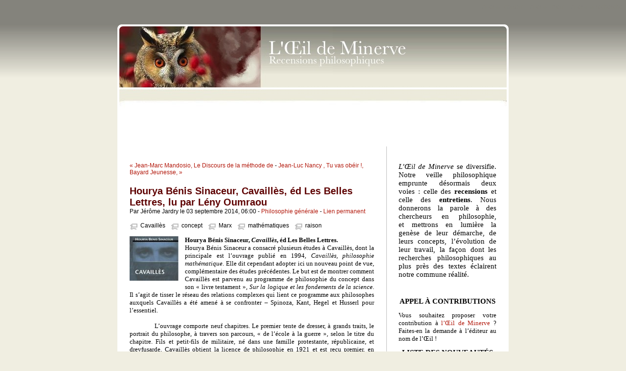

--- FILE ---
content_type: text/html; charset=UTF-8
request_url: http://blog.ac-versailles.fr/oeildeminerve/index.php/post/02/07/2014/Hourya-B%c3%a9nis-Sinaceur,-Cavaill%c3%a8s,-%c3%a9d-Les-Belles-Lettres,-lu-par-L%c3%a9ny-Oumraou
body_size: 14102
content:
<!DOCTYPE html>
<html lang="fr">
<head>
	
	
		<meta charset="UTF-8" />

		
	<title>Hourya Bénis Sinaceur, Cavaillès, éd Les Belles Lettres, lu par Lény Oumraou - oeil de minerve ISSN 2267-9243</title>
	<!-- head-title -->

		
			<meta name="copyright" content="Académie de Versailles" />
			
				<meta name="ROBOTS" content="INDEX, FOLLOW" />
				<!-- meta-robots -->
			
	<meta name="description" lang="fr" content="Hourya Bénis Sinaceur, Cavaillès, éd Les Belles Lettres.  Hourya Bénis Sinaceur a consacré plusieurs études à Cavaillès, dont la principale est l’ouvrage publié en 1994, Cavaillès," />
	<meta name="author" content="Jérôme Jardry" />
	<meta name="date" content="2014-09-03T06:00:00+02:00" />
	<!-- meta-entry -->
			<!-- head-meta -->

		
	<link rel="top" href="http://blog.ac-versailles.fr/oeildeminerve/index.php/" title="Accueil" />
	<link rel="contents" href="http://blog.ac-versailles.fr/oeildeminerve/index.php/archive" title="Archives" />
	
	<link rel="next" href="http://blog.ac-versailles.fr/oeildeminerve/index.php/post/05/09/2014/Jean-Luc-Nancy-%2C-Tu-vas-ob%C3%A9ir-%21%2C-Bayard-Jeunesse%2C-lu-par-Agathe-Arnold"
	title="Jean-Luc Nancy , Tu vas obéir !, Bayard Jeunesse, lu par Agathe Arnold" />

	<link rel="prev" href="http://blog.ac-versailles.fr/oeildeminerve/index.php/post/16/06/2014/Jean-Marc-Mandosio%2C-Le-Discours-de-la-m%C3%A9thode-de-Denis-Diderot%2C-Editions-de-l%E2%80%99Eclat%2C-Paris%2C-2013%2C-lu-par-Alain-Champseix"
	title="Jean-Marc Mandosio, Le Discours de la méthode de Denis Diderot, Editions de l’Eclat, Paris, 2013, lu par Alain Champseix" />

	<link rel="alternate" type="application/atom+xml" title="Atom 1.0" href="http://blog.ac-versailles.fr/oeildeminerve/index.php/feed/atom" />
	<!-- head-linkrel -->

		<link rel="stylesheet" type="text/css" href="/all-blogs/themes/default/style.css" media="screen" />
<link rel="stylesheet" type="text/css" href="http://blog.ac-versailles.fr/oeildeminerve/index.php/?pf=print.css" media="print" />

<script type="text/javascript" src="http://blog.ac-versailles.fr/oeildeminerve/index.php/?pf=jquery/2.2.4/jquery.js"></script>
<script type="text/javascript" src="http://blog.ac-versailles.fr/oeildeminerve/index.php/?pf=jquery/2.2.4/jquery.cookie.js"></script>



<link rel="stylesheet" href="/oeildeminerve/public//blowup-css/default.css" type="text/css" /><link rel="stylesheet" media="screen" type="text/css" href="http://blog.ac-versailles.fr/oeildeminerve/index.php/?pf=citations/citations.css" /><style type="text/css">
.galleryinsert li {list-style: none; display: inline;}
.galleryinsert li img {border: 1px solid black; margin: 2px 2px 2px 2px; vertical-align: middle;}
.galleryinsert li.private img {border: 1px dotted black;}
</style><link rel="stylesheet" href="/oeildeminerve/index.php/?pf=magnific-popup/css/magnific-popup.css" type="text/css" media="screen" />
<script type="text/javascript" src="/oeildeminerve/index.php/?pf=magnific-popup/js/magnific-popup.js"></script>
<link rel="stylesheet" type="text/css" href="http://blog.ac-versailles.fr/oeildeminerve/index.php/?pf=blogsAcVersailles/css/plus.css" />

	

	<script type="text/javascript" src="http://blog.ac-versailles.fr/oeildeminerve/index.php/?pf=post.js"></script>
	<script type="text/javascript">
		//<![CDATA[
		var post_remember_str = 'Se souvenir de moi sur ce blog';
		//]]>
	</script>
	<!-- html-head -->
</head>
<body class="dc-post">
	
		<div id="page">
			
				
	
	
					<div id="top" role="banner">
  <h1><span><a href="http://blog.ac-versailles.fr/oeildeminerve/index.php/">oeil de minerve ISSN 2267-9243</a></span></h1>

  </div>

<p id="prelude" role="navigation"><a href="#main">Aller au contenu</a> |
<a href="#blognav">Aller au menu</a> |
<a href="#search">Aller à la recherche</a></p>

				
	<!-- page-top -->

				<div id="wrapper">
					
						<div id="main" role="main">
							
								
																	
								<div id="content">
									
	<p id="navlinks">
		<a href="http://blog.ac-versailles.fr/oeildeminerve/index.php/post/16/06/2014/Jean-Marc-Mandosio%2C-Le-Discours-de-la-m%C3%A9thode-de-Denis-Diderot%2C-Editions-de-l%E2%80%99Eclat%2C-Paris%2C-2013%2C-lu-par-Alain-Champseix"
		title="Jean-Marc Mandosio, Le Discours de la méthode de Denis Diderot, Editions de l’Eclat, Paris, 2013, lu par Alain Champseix" class="prev">&#171; Jean-Marc Mandosio, Le Discours de la méthode de</a>
		 <span>-</span> <a href="http://blog.ac-versailles.fr/oeildeminerve/index.php/post/05/09/2014/Jean-Luc-Nancy-%2C-Tu-vas-ob%C3%A9ir-%21%2C-Bayard-Jeunesse%2C-lu-par-Agathe-Arnold"
		title="Jean-Luc Nancy , Tu vas obéir !, Bayard Jeunesse, lu par Agathe Arnold" class="next">Jean-Luc Nancy , Tu vas obéir !, Bayard Jeunesse, &#187;</a>
	</p>

	<div id="p325386" class="post" role="article">
		<h2 class="post-title">Hourya Bénis Sinaceur, Cavaillès, éd Les Belles Lettres, lu par Lény Oumraou</h2>

		<p class="post-info">Par Jérôme Jardry		le 03 septembre 2014, 06:00				- <a href="http://blog.ac-versailles.fr/oeildeminerve/index.php/category/Philosophie-g%C3%A9n%C3%A9rale">Philosophie générale</a>
				- <a href="http://blog.ac-versailles.fr/oeildeminerve/index.php/post/02/07/2014/Hourya-B%C3%A9nis-Sinaceur%2C-Cavaill%C3%A8s%2C-%C3%A9d-Les-Belles-Lettres%2C-lu-par-L%C3%A9ny-Oumraou">Lien permanent</a>
		</p>

				<ul class="post-tags">		<li><a href="http://blog.ac-versailles.fr/oeildeminerve/index.php/tag/Cavaill%C3%A8s" rel="tag">Cavaillès</a></li>
								<li><a href="http://blog.ac-versailles.fr/oeildeminerve/index.php/tag/concept" rel="tag">concept</a></li>
								<li><a href="http://blog.ac-versailles.fr/oeildeminerve/index.php/tag/Marx" rel="tag">Marx</a></li>
								<li><a href="http://blog.ac-versailles.fr/oeildeminerve/index.php/tag/math%C3%A9matiques" rel="tag">mathématiques</a></li>
								<li><a href="http://blog.ac-versailles.fr/oeildeminerve/index.php/tag/raison" rel="tag">raison</a></li>
		</ul>		
		
<!-- dotclear récent --><!-- ps non actif -->
					<div class="post-excerpt"><p style="margin: 0cm 0cm 0.0001pt; text-align: justify;"><strong><span style="font-size: 10pt; font-family: 'Lucida Grande';">Hourya Bénis Sinaceur,&nbsp;<em>Cavaillès</em>, éd Les Belles Lettres.&nbsp;<img src="/oeildeminerve/public/.Capture_d_ecran_2014-05-25_a_20.47.28_t.jpg" alt="" title="Capture_d_ecran_2014-05-25_a_20.47.28.png, mai 2014" style="float: left; margin: 0 1em 1em 0;" /></span></strong></p>
<p style="margin: 0cm 0cm 0.0001pt; text-align: justify;"><span style="font-family: 'Lucida Grande'; font-size: 13px;">Hourya Bénis Sinaceur&nbsp;</span><span style="font-family: 'Lucida Grande'; font-size: 13px;">a consacré plusieurs études à Cavaillès, dont la principale est l’ouvrage publié en 1994,&nbsp;</span><em style="font-family: 'Lucida Grande'; font-size: 13px;">Cavaillès, philosophie mathématique</em><span style="font-family: 'Lucida Grande'; font-size: 13px;">. Elle dit cependant adopter ici un nouveau point de vue, complémentaire des études précédentes. Le but est de montrer comment Cavaillès est parvenu au programme de philosophie du concept dans son «&nbsp;livre testament&nbsp;»,&nbsp;</span><em style="font-family: 'Lucida Grande'; font-size: 13px;">Sur la logique et les fondements de la science</em><span style="font-family: 'Lucida Grande'; font-size: 13px;">. Il s’agit de tisser le réseau des relations complexes qui lient ce programme aux philosophes auxquels Cavaillès a été amené à se confronter – Spinoza, Kant, Hegel et Husserl pour l’essentiel.&nbsp;</span><span style="font-family: 'Lucida Grande'; font-size: 13px;">&nbsp;</span></p></div>
		
		<div class="post-content"><span style="font-size:10.0pt;font-family:&quot;Lucida Grande&quot;"><o:p>&nbsp;</o:p></span>
<p style="margin:0cm;margin-bottom:.0001pt;text-align:justify"><span style="font-size:10.0pt;font-family:&quot;Lucida Grande&quot;"><span style="mso-tab-count:
1">&nbsp;&nbsp;&nbsp;&nbsp;&nbsp;&nbsp;&nbsp;&nbsp;&nbsp;&nbsp;&nbsp; </span>L’ouvrage comporte neuf chapitres. Le premier tente de
dresser, à grands traits, le portrait du philosophe, à travers son parcours,
«&nbsp;de l’école à la guerre&nbsp;», selon le titre du chapitre. Fils et
petit-fils de militaire, né dans une famille protestante, républicaine, et dreyfusarde,
Cavaillès obtient la licence de philosophie en 1921 et est reçu premier, en
1923, au concours d’entrée à l’ENS, qu’il a préparé seul ; il obtient
l’agrégation de philosophie en 1927. Ses thèses, dirigées par Léon Brunschvicg,
sont soutenues en 1938. Ni la guerre, ni les actes de résistance, ni
l’enfermement, ne purent le détourner d’une activité philosophique qui prit fin
le 14 février 1944, lorsqu’il fut fusillé à Arras. Le présent ouvrage paraît à
l’occasion du soixante-dixième anniversaire de sa mort.</span></p>
<p style="margin:0cm;margin-bottom:.0001pt;text-align:justify"><span style="font-size:10.0pt;font-family:&quot;Lucida Grande&quot;"><o:p>&nbsp;<img src="/oeildeminerve/public/juin-juillet14/.22510100445260l_m.jpg" alt="" title="22510100445260l.jpg, mai 2014" style="float: right; margin: 0 0 1em 1em;" /></o:p></span></p>
<p style="margin:0cm;margin-bottom:.0001pt;text-align:justify"><span style="font-size:10.0pt;font-family:&quot;Lucida Grande&quot;"><span style="mso-tab-count:
1">&nbsp;&nbsp;&nbsp;&nbsp;&nbsp;&nbsp;&nbsp;&nbsp;&nbsp;&nbsp;&nbsp; </span>Dans le Chapitre 2, l’auteure pose ce qu’elle nomme des
«&nbsp;repères&nbsp;», c’est-à-dire des notions qui jalonnent la démarche de Cavaillès,
et en définissent, pour ainsi dire, l’esprit général. Tous expriment, plus ou
moins directement, l’inspiration spinoziste de sa pensée, même s’il s’agit,
comme le dit H. Sinaceur, d’un «&nbsp;Spinoza dialectisé&nbsp;» par
Brunschvicg. Ainsi le rationalisme de Cavaillès est-il spinoziste en ceci que
raison et sensibilité y sont unies, et que la nécessité y est inséparable d’une
exigence morale. Ce que la démonstration mathématique présente comme une <em style="mso-bidi-font-style:normal">nécessité</em> s’est d’abord présenté, au
mathématicien,<span style="mso-spacerun:yes">&nbsp; </span>comme une <em style="mso-bidi-font-style:normal">exigence</em>, un appel à une solution,
émanant du problème lui-même, appel auquel il fallut répondre par un <em style="mso-bidi-font-style:normal">effort</em>, que H. Sinaceur rapproche du <em style="mso-bidi-font-style:normal">conatus</em> – car il s’agit d’un effort pour
se libérer des contingences, et accueillir la nécessité. C’est une exigence du
même ordre qui anima l’engagement de Cavaillès dans la Résistance. Ainsi
confie-t-il à Raymond Aron, à Londres&nbsp;: «&nbsp;Nous sommes en tout menés.
Menés mais non contraints et forcés, menés comme par la lumière&nbsp;». Comme chez
Spinoza, la <em style="mso-bidi-font-style:normal">liberté</em> est conçue non
comme négation du déterminisme, mais comme autodétermination.<span style="mso-spacerun:yes">&nbsp; </span><span style="mso-spacerun:yes">&nbsp;</span></span></p>
<p style="margin:0cm;margin-bottom:.0001pt;text-align:justify"><span style="font-size:10.0pt;font-family:&quot;Lucida Grande&quot;"><o:p>&nbsp;</o:p></span></p>
<p style="margin:0cm;margin-bottom:.0001pt;text-align:justify"><span style="font-size:10.0pt;font-family:&quot;Lucida Grande&quot;;mso-bidi-font-weight:bold"><span style="mso-tab-count:1">&nbsp;&nbsp;&nbsp;&nbsp;&nbsp;&nbsp;&nbsp;&nbsp;&nbsp;&nbsp;&nbsp; </span>Le Troisième chapitre précise la manière
dont Cavaillès conçoit l’activité philosophique. Cette conception est résumée
par le titre des deux sous-parties du chapitre&nbsp;: <em style="mso-bidi-font-style:
normal">philosopher c’est comprendre</em>, et <em style="mso-bidi-font-style:
normal">comprendre c’est agir</em>. En parlant de compréhension, Cavaillès, tout
comme Dilthey, veut échapper à la fois à l’apriorisme anhistorique et à
l’empirisme historique. Mais pour le philosophe français, la compréhension
n’est pas réservée aux sciences humaines. Elle réside plutôt dans le <em style="mso-bidi-font-style:normal">begreifen</em> kantien, car la philosophie
est connaissance rationnelle. L’essence de la raison est de comprendre
synthétiquement ce que l’entendement discerne et distingue. D’où le rôle
accordé, dans ses deux thèses de 1938, au concept «&nbsp;d’intuition
centrale&nbsp;» d’une théorie, qui donne l’unité et l’esprit de celle-ci, et
qui trouve son expression la plus explicite dans l’axiomatisation de cette
théorie. Si donc, philosopher c’est comprendre, c’est en saisissant la
nécessité interne de ce que l’on comprend. La compréhension relève donc davantage
de la connaissance du troisième genre de Spinoza que de l’herméneutique.<span style="mso-spacerun:yes">&nbsp; </span></span></p>
<p style="margin:0cm;margin-bottom:.0001pt;text-align:justify"><span style="font-size:10.0pt;font-family:&quot;Lucida Grande&quot;;mso-bidi-font-weight:bold"><span style="mso-tab-count:1">&nbsp;&nbsp;&nbsp;&nbsp;&nbsp;&nbsp;&nbsp;&nbsp;&nbsp;&nbsp;&nbsp; </span>Cavaillès se tourne ainsi vers les <em style="mso-bidi-font-style:normal">contenus de pensée</em>, c’est-à-dire le sens,
considéré comme autonome par rapport à son expression linguistique, ou à l’acte
mental qui le saisit. Mais cette objectivation des contenus de pensée n’en fait
pas des réalités anhistoriques subsistant dans un ciel platonicien – sur le
modèle des pensées frégéennes. Au contraire, «&nbsp;Cavaillès allie
l’objectivisme sémantique à l’histoire&nbsp;» (p 72). Le contenu est historique
et se déploie dans un procès spécifique, idéal, dégagé de sa naissance
empirique&nbsp;; <span style="mso-spacerun:yes">&nbsp;</span>«&nbsp;les contenus
s’autoengendrent les uns à partir des autres à un rythme nécessaire et imprévisible&nbsp;»
(p 72). </span></p>
<p style="margin:0cm;margin-bottom:.0001pt;text-align:justify"><span style="font-size:10.0pt;font-family:&quot;Lucida Grande&quot;;mso-bidi-font-weight:bold"><span style="mso-tab-count:1">&nbsp;&nbsp;&nbsp;&nbsp;&nbsp;&nbsp;&nbsp;&nbsp;&nbsp;&nbsp;&nbsp; </span>Ici s’annonce le lien entre
comprendre et agir&nbsp;: la mathématique ne se présente pas comme un texte à
interpréter, mais comme un acte à reproduire, un faire, qu’il faut refaire. On
ne peut comprendre la mathématique qu’en agissant. Elle est une matière à
travailler, et cette matière se travaille par des gestes qui sont autant
d’actes de pensée sur des objets de pensée, ceux-ci n’étant à leur tour que des
séquences de tels gestes.</span><span style="font-family: 'Lucida Grande'; font-size: 10pt;">&nbsp;</span></p>
<p class="MsoNormal" style="margin-bottom:0cm;margin-bottom:.0001pt;text-align:
justify;line-height:normal"><span style="font-size:10.0pt;font-family:&quot;Lucida Grande&quot;"><span style="mso-tab-count:1">&nbsp;&nbsp;&nbsp;&nbsp;&nbsp;&nbsp;&nbsp;&nbsp;&nbsp;&nbsp;&nbsp; </span>Poursuivant sa marche vers la
philosophie du concept, H. Sinaceur présente, dans le quatrième chapitre, la
«&nbsp;théorie de la raison&nbsp;» de Cavaillès. Celui-ci affirmait, lors de la
Séance de la Société française de philosophie de 1939, que «&nbsp;la
connaissance mathématique est centrale pour savoir ce qu’est la
connaissance&nbsp;». En comprendre la nature, c’est en suivre le développement.
L’enchaînement des notions mathématiques, dans leur progression historique,
prend la forme d’une <em style="mso-bidi-font-style:normal">généralisation</em>,
qui se présente elle-même sous deux aspects. Celui de l’<em style="mso-bidi-font-style:
normal">idéalisation</em>, d’une part, qui consiste, </span><span style="font-size:10.0pt;font-family:&quot;Lucida Grande&quot;;mso-fareast-font-family:
&quot;ＭＳ 明朝&quot;;mso-fareast-theme-font:minor-fareast">comme le décrivait le
mathématicien Hilbert (1862-1943), à ajouter des éléments «&nbsp;idéaux&nbsp;»,
et d’étendre les opérations à ces éléments, de manière à écarter les cas où ces
opérations ne sont pas applicables&nbsp;; ainsi, la soustraction n’est pas
toujours possible entre deux entiers naturels – d’où l’extension aux
entiers&nbsp;; la division n’est pas toujours possible entre deux entiers –
d’où l’extension aux rationnels&nbsp;; l’extraction de racine carrée n’est pas
toujours possible sur les réels – d’où l’extension aux complexes. </span></p>
<p class="MsoNormal" style="margin-bottom:0cm;margin-bottom:.0001pt;text-align:
justify;line-height:normal"><span style="font-size:10.0pt;font-family:&quot;Lucida Grande&quot;;
mso-fareast-font-family:&quot;ＭＳ 明朝&quot;;mso-fareast-theme-font:minor-fareast"><span style="mso-tab-count:1">&nbsp;&nbsp;&nbsp;&nbsp;&nbsp;&nbsp;&nbsp;&nbsp;&nbsp;&nbsp;&nbsp; </span>À ce premier type
d’extension-généralisation s’ajoute la <em style="mso-bidi-font-style:normal">thématisation</em>,
comme lorsque, partant d’opérations particulières – addition ou multiplication
sur les entiers, par exemple – </span><span style="font-size:10.0pt;font-family:
&quot;Lucida Grande&quot;">on en étudie les propriétés formelles (associativité,
commutativité, <em style="mso-bidi-font-style:normal">etc</em>), introduisant
ainsi une considération abstraite d’opérations générales et de leurs
propriétés, qui servent de base à la définition de diverses structures
abstraites (par exemple, la structure de groupe, ou la structure d’anneau).
L’idée de thématisation est d’inspiration husserlienne. Comme le rappelle H.
Sinaceur, thématiser c’est «&nbsp;constituer en objet explicite et central du
regard transcendantal une entité présente de manière marginale ou potentielle
dans l’horizon du champ des objets intentionnels&nbsp;» (p 97). <span style="mso-spacerun:yes">&nbsp;</span>Ainsi, le <em style="mso-bidi-font-style:normal">sens
posé</em> – les contenus de pensée – renvoie à un <em style="mso-bidi-font-style:
normal">sens posant</em> – le processus de génération du sens posé&nbsp;; mais
le sens posant devient lui-même sens posé pour un autre acte.</span></p>
<p class="MsoNormal" style="margin-bottom:0cm;margin-bottom:.0001pt;text-align:
justify;line-height:normal"><span style="font-size:10.0pt;font-family:&quot;Lucida Grande&quot;"><o:p>&nbsp;</o:p></span></p>
<p class="MsoNormal" style="margin-bottom:0cm;margin-bottom:.0001pt;text-align:
justify;line-height:normal"><span style="font-size:10.0pt;font-family:&quot;Lucida Grande&quot;"><span style="mso-tab-count:1">&nbsp;&nbsp;&nbsp;&nbsp;&nbsp;&nbsp;&nbsp;&nbsp;&nbsp;&nbsp;&nbsp; </span>Le Chapitre V est consacré à
l’intentionnalité husserlienne. Ce sont notamment les thèses de <em style="mso-bidi-font-style:normal">Logique formelle et logique transcendantale</em>
qui sont discutées. Bolzano avait mis l’accent sur la démonstration comme
«&nbsp;âme de la science&nbsp;», selon l’heureuse expression de Cavaillès. La
démonstration est, en effet, l’exposition des relations logiques liant
objectivement les propositions, les unes aux autres, et c’est par leurs
relations mêmes que celles-ci forment une science. De son côté, Husserl affirme
la solidarité entre cette apophantique formelle, qui vise les relations
logiques entre des propositions, et l’ontologie formelle, qui se tourne vers
les objets et les structures corrélatives de l’apophantique. Ce sont bien, pour
Cavaillès les deux faces de l’infrastructure de la science. Mais Husserl
prétend les fonder sur une logique subjective, qui ramène à la conscience. Son
présupposé le plus constant est d’affirmer que toute conscience d’objet est, en
même temps, prise de conscience de soi – en quoi consiste, précisément, la
structure intentionnelle de la conscience. Husserl cumule alors trois positions
rejetées par Cavaillès&nbsp;: la perspective fondationnelle, le logicisme
anhistorique et le subjectivisme transcendantaliste. </span></p>
<p class="MsoNormal" style="margin-bottom:0cm;margin-bottom:.0001pt;text-align:
justify;line-height:normal"><span style="font-size:10.0pt;font-family:&quot;Lucida Grande&quot;"><span style="mso-tab-count:1">&nbsp;&nbsp;&nbsp;&nbsp;&nbsp;&nbsp;&nbsp;&nbsp;&nbsp;&nbsp;&nbsp; </span>C’est que pour Cavaillès, comme pour
Bolzano, la connexion des concepts fait de la science «&nbsp;un objet <em style="mso-bidi-font-style:normal">sui generis</em>, original dans son essence, autonome
dans son mouvement&nbsp;».&nbsp;La différence entre les deux approches est
particulièrement soulignée par H. Sinaceur lorsqu’elle cite un mot de
Merleau-Ponty – héritier de Husserl – à l’adresse de Jean- Toussaint Desanti –
héritier de Cavaillès&nbsp;: «&nbsp;Je ne crois pas possible, disait-il, une
philosophie du concept, mais seulement une philosophie de l’<em style="mso-bidi-font-style:normal">accès au concept</em>&nbsp;». Or, pour
Cavaillès il ne pouvait être question d’accès au concept car, comme pour
Spinoza, il n’y a pas d’hiatus entre être et connaître, entre la vérité et sa
reconnaissance.</span></p>
<p class="MsoNormal" style="margin-bottom:0cm;margin-bottom:.0001pt;text-align:
justify;line-height:normal"><span style="font-size:10.0pt;font-family:&quot;Lucida Grande&quot;"><o:p>&nbsp;</o:p></span></p>
<p class="MsoNormal" style="margin-bottom:0cm;margin-bottom:.0001pt;text-align:
justify;line-height:normal"><span style="font-size:10.0pt;font-family:&quot;Lucida Grande&quot;"><span style="mso-tab-count:1">&nbsp;&nbsp;&nbsp;&nbsp;&nbsp;&nbsp;&nbsp;&nbsp;&nbsp;&nbsp;&nbsp; </span>C’est dans leur histoire que
s’affirme l’autonomie des mathématiques, et des produits de la raison. Et c’est
la méthode historique suivie par Cavaillès qui est abordée dans le Chapitre VI,
intitulé «&nbsp;Raison et histoire&nbsp;». Cavaillès cherche à déterminer les
modalités de production mathématique à partir de l’analyse de leurs produits. Il
a pour modèle l’ouvrage de Brunschvicg, <em style="mso-bidi-font-style:normal">Les
Étapes de la philosophie mathématique</em> (1912). Le but est d’élaborer une
théorie de la raison qui en intègre la dimension historique, et les effets de
la contingence. Il s’agit, dit H. Sinaceur, d’apercevoir sous l’accidentel un
devenir objectif, ce même devenir que le mathématicien s’approprie en
poursuivant l’œuvre de ses prédécesseurs. Les mathématiques révèlent une
logique de la succession historique qu’il convient de comprendre. Ce qui fait
dire à H. Sinaceur que «&nbsp;le devenir mathématique est mathématiquement justifié&nbsp;».</span></p>
<p class="MsoNormal" style="margin-bottom:0cm;margin-bottom:.0001pt;text-align:
justify;line-height:normal"><span style="font-size:10.0pt;font-family:&quot;Lucida Grande&quot;"><o:p>&nbsp;</o:p></span></p>
<p class="MsoNormal" style="margin-bottom:0cm;margin-bottom:.0001pt;text-align:
justify;line-height:normal"><span style="font-size:10.0pt;font-family:&quot;Lucida Grande&quot;"><span style="mso-tab-count:1">&nbsp;&nbsp;&nbsp;&nbsp;&nbsp;&nbsp;&nbsp;&nbsp;&nbsp;&nbsp;&nbsp; </span>Le Chapitre VII souligne que ce devenir
est à la fois «&nbsp;imprévisible et nécessaire&nbsp;». Dans la première partie
du chapitre, H. Sinaceur revient sur la nature du contenu qui est en devenir.
Elle rappelle que Cavaillès rejette «&nbsp;l’hypothèse&nbsp;de l’en soi&nbsp;»,
c’est-à-dire le réalisme des idées, selon lequel les vérités mathématiques
doivent correspondre à des entités séparées du monde physique, et irréductibles
au monde mental.&nbsp;Certains idéalistes admettent tout au plus une genèse
empirique de la connaissance des idées, dont l’existence est cependant
antérieure à cette connaissance. Cette alliance du <em style="mso-bidi-font-style:
normal">réalisme des idées</em> avec un <em style="mso-bidi-font-style:normal">empirisme
de la connaissance</em> trahit une erreur commune&nbsp;: la supposition que l’être
est antérieur au connaître. <span style="mso-spacerun:yes">&nbsp;</span></span></p>
<p class="MsoNormal" style="margin-bottom:0cm;margin-bottom:.0001pt;text-align:
justify;line-height:normal"><span style="font-size:10.0pt;font-family:&quot;Lucida Grande&quot;"><span style="mso-tab-count:1">&nbsp;&nbsp;&nbsp;&nbsp;&nbsp;&nbsp;&nbsp;&nbsp;&nbsp;&nbsp;&nbsp; </span>Aux yeux de Cavaillès, si la
connaissance mathématique est expérience effective, parce qu’effectuante, elle
est <span style="mso-spacerun:yes">&nbsp;</span>expérience sans mathématicien,
activité de création sans acteur et sans créateur, «&nbsp;histoire sans
personnages&nbsp;» (p. 163). Comme on la vu, la pensée mathématique n’est pas
contemplative, mais transformatrice des contenus. Cependant les actes et gestes
à la base de ces transformations sont objectivement commandés par la structure
des contenus sur lesquels ils opèrent. La rationalité est ainsi immanente à ces
contenus, non à la conscience. </span></p>
<p class="MsoNormal" style="margin-bottom:0cm;margin-bottom:.0001pt;text-align:
justify;line-height:normal"><span style="font-size:10.0pt;font-family:&quot;Lucida Grande&quot;"><span style="mso-tab-count:1">&nbsp;&nbsp;&nbsp;&nbsp;&nbsp;&nbsp;&nbsp;&nbsp;&nbsp;&nbsp;&nbsp; </span>Le devenir des mathématiques tient à
ce que de nouveaux concepts et de nouveaux objets sont introduits et exigés par
les problèmes posé. Mais, cette nouveauté est vraiment une nouveauté, dans la mesure
où il n’est pas possible de tirer les nouvelles notions de la seule analyse des
notions données. C’est ce qui rend le développement historique des
mathématiques à la fois nécessaire et imprévisible. Il ne s’agit pas d’une
nécessité logique, mais <em style="mso-bidi-font-style:normal">dialectique</em>.
De ce point de vue, H. Sinaceur parle d’un «&nbsp;lien non revendiqué&nbsp;» de
Cavaillès à Hegel (p. 170). Car il est vrai qu’il faut un renversement de la
position hégélienne pour affirmer ainsi le caractère dialectique du
développement mathématique&nbsp;: Hegel reprochait à la démonstration
mathématique de rester extérieure à ce qu’elle établit. Cavaillès y reconnait,
au contraire, le mouvement même du concept.</span></p>
<p class="MsoNormal" style="margin-bottom:0cm;margin-bottom:.0001pt;text-align:
justify;line-height:normal"><span style="font-size:10.0pt;font-family:&quot;Lucida Grande&quot;"><span style="mso-tab-count:1">&nbsp;&nbsp;&nbsp;&nbsp;&nbsp;&nbsp;&nbsp;&nbsp;&nbsp;&nbsp;&nbsp; </span></span></p>
<p class="MsoNormal" style="margin-bottom:0cm;margin-bottom:.0001pt;text-align:
justify;line-height:normal"><span style="font-size:10.0pt;font-family:&quot;Lucida Grande&quot;"><span style="mso-tab-count:1">&nbsp;&nbsp;&nbsp;&nbsp;&nbsp;&nbsp;&nbsp;&nbsp;&nbsp;&nbsp;&nbsp; </span>C’est dans l’avant-dernière phrase
de <em style="mso-bidi-font-style:normal">Sur la logique et la théorie de la
science</em> que Cavaillès lance un appel à une philosophie du concept. Dans le
Chapitre VIII, H. Sinaceur cite deux sources de ce programme&nbsp;: d’une part,
la mathématique conceptuelle (<em style="mso-bidi-font-style:normal">begrifflische
Mathematik</em>) de Hilbert et Noether&nbsp;; d’autre part, Hegel, auquel Cavaillès
emprunte l’idée du dynamisme du concept. La première a joué un rôle essentiel
dans l’élaboration de l’algèbre moderne, et la mise en avant de l’étude des
structures (l’algèbre cessant d’être définie comme théorie des équations).
Quant à la référence à Hegel, on aura compris que, tandis que le philosophe
allemand avait prétendu dépasser Spinoza en posant la substance comme sujet,
Cavaillès récuse l’intervention de la subjectivité, et reste ainsi spinoziste
jusque dans sa philosophie du concept. </span></p>
<p class="MsoNormal" style="margin-bottom:0cm;margin-bottom:.0001pt;text-align:
justify;line-height:normal"><span style="font-size:10.0pt;font-family:&quot;Lucida Grande&quot;"><span style="mso-tab-count:1">&nbsp;&nbsp;&nbsp;&nbsp;&nbsp;&nbsp;&nbsp;&nbsp;&nbsp;&nbsp;&nbsp; </span>Mais en restant spinoziste –
chronologiquement en deçà de Hegel – Cavaillès rejoint Marx – au-delà de Hegel.
H. Sinaceur va jusqu’à dire que son approche est matérialiste&nbsp;; mais il
s’agit de la matérialité du contenu. Le sujet n’est acteur que dans la mesure
où il effectue un processus dont l’initiative vient de l’objet. «&nbsp;Le sujet
est un medium par qui s’actualisent les lois de l’objet&nbsp;» (p. 191). C’est
pourquoi on peut parler d’une <em style="mso-bidi-font-style:normal">dialectique
pratique</em>&nbsp;: le travail du mathématicien consiste «&nbsp;à réviser perpétuellement
les contenus porteurs de la nécessité de leur dépassement&nbsp;» (p. 192). Cette
nécessité est celle par laquelle, comme chez Spinoza, les idées engendrent les
idées, ou encore les concepts s’auto-engendrent. </span></p>
<p class="MsoNormal" style="margin-bottom:0cm;margin-bottom:.0001pt;text-align:
justify;line-height:normal"><span style="font-size:10.0pt;font-family:&quot;Lucida Grande&quot;"><span style="mso-tab-count:1">&nbsp;&nbsp;&nbsp;&nbsp;&nbsp;&nbsp;&nbsp;&nbsp;&nbsp;&nbsp;&nbsp; </span>La dernière partie du chapitre vise à
montrer comment ces thèses apportent un éclairage à l’opposition classique du
concept et de l’intuition. L’intuitif, en effet, n’est pas tant le donné que
l’autonome, ce qui se présente à la pensée mathématique avec ses exigences
propres, auxquelles elle se doit de répondre. </span></p>
<p class="MsoNormal" style="margin-bottom:0cm;margin-bottom:.0001pt;text-align:
justify;line-height:normal"><span style="font-size:10.0pt;font-family:&quot;Lucida Grande&quot;"><o:p>&nbsp;</o:p></span></p>
<p>
<!--[if gte mso 9]><xml>
<o:OfficeDocumentSettings>
<o:RelyOnVML />
<o:AllowPNG />
</o:OfficeDocumentSettings>
</xml><![endif]-->
<!--[if gte mso 9]><xml>
<w:WordDocument>
<w:View>Normal</w:View>
<w:Zoom>0</w:Zoom>
<w:TrackMoves />
<w:TrackFormatting />
<w:PunctuationKerning />
<w:ValidateAgainstSchemas />
<w:SaveIfXMLInvalid>false</w:SaveIfXMLInvalid>
<w:IgnoreMixedContent>false</w:IgnoreMixedContent>
<w:AlwaysShowPlaceholderText>false</w:AlwaysShowPlaceholderText>
<w:DoNotPromoteQF />
<w:LidThemeOther>FR</w:LidThemeOther>
<w:LidThemeAsian>JA</w:LidThemeAsian>
<w:LidThemeComplexScript>X-NONE</w:LidThemeComplexScript>
<w:Compatibility>
<w:BreakWrappedTables />
<w:SnapToGridInCell />
<w:WrapTextWithPunct />
<w:UseAsianBreakRules />
<w:DontGrowAutofit />
<w:SplitPgBreakAndParaMark />
<w:EnableOpenTypeKerning />
<w:DontFlipMirrorIndents />
<w:OverrideTableStyleHps />
</w:Compatibility>
<m:mathPr>
<m:mathFont m:val="Cambria Math" />
<m:brkBin m:val="before" />
<m:brkBinSub m:val="&#45;-" />
<m:smallFrac m:val="off" />
<m:dispDef />
<m:lMargin m:val="0" />
<m:rMargin m:val="0" />
<m:defJc m:val="centerGroup" />
<m:wrapIndent m:val="1440" />
<m:intLim m:val="subSup" />
<m:naryLim m:val="undOvr" />
</m:mathPr></w:WordDocument>
</xml><![endif]--><!--[if gte mso 9]><xml>
<w:LatentStyles DefLockedState="false" DefUnhideWhenUsed="true"
DefSemiHidden="true" DefQFormat="false" DefPriority="99"
LatentStyleCount="276">
<w:LsdException Locked="false" Priority="0" SemiHidden="false"
UnhideWhenUsed="false" QFormat="true" Name="Normal" />
<w:LsdException Locked="false" Priority="9" SemiHidden="false"
UnhideWhenUsed="false" QFormat="true" Name="heading 1" />
<w:LsdException Locked="false" Priority="9" QFormat="true" Name="heading 2" />
<w:LsdException Locked="false" Priority="9" QFormat="true" Name="heading 3" />
<w:LsdException Locked="false" Priority="9" QFormat="true" Name="heading 4" />
<w:LsdException Locked="false" Priority="9" QFormat="true" Name="heading 5" />
<w:LsdException Locked="false" Priority="9" QFormat="true" Name="heading 6" />
<w:LsdException Locked="false" Priority="9" QFormat="true" Name="heading 7" />
<w:LsdException Locked="false" Priority="9" QFormat="true" Name="heading 8" />
<w:LsdException Locked="false" Priority="9" QFormat="true" Name="heading 9" />
<w:LsdException Locked="false" Priority="39" Name="toc 1" />
<w:LsdException Locked="false" Priority="39" Name="toc 2" />
<w:LsdException Locked="false" Priority="39" Name="toc 3" />
<w:LsdException Locked="false" Priority="39" Name="toc 4" />
<w:LsdException Locked="false" Priority="39" Name="toc 5" />
<w:LsdException Locked="false" Priority="39" Name="toc 6" />
<w:LsdException Locked="false" Priority="39" Name="toc 7" />
<w:LsdException Locked="false" Priority="39" Name="toc 8" />
<w:LsdException Locked="false" Priority="39" Name="toc 9" />
<w:LsdException Locked="false" Priority="35" QFormat="true" Name="caption" />
<w:LsdException Locked="false" Priority="10" SemiHidden="false"
UnhideWhenUsed="false" QFormat="true" Name="Title" />
<w:LsdException Locked="false" Priority="1" Name="Default Paragraph Font" />
<w:LsdException Locked="false" Priority="11" SemiHidden="false"
UnhideWhenUsed="false" QFormat="true" Name="Subtitle" />
<w:LsdException Locked="false" Priority="22" SemiHidden="false"
UnhideWhenUsed="false" QFormat="true" Name="Strong" />
<w:LsdException Locked="false" Priority="20" SemiHidden="false"
UnhideWhenUsed="false" QFormat="true" Name="Emphasis" />
<w:LsdException Locked="false" Priority="59" SemiHidden="false"
UnhideWhenUsed="false" Name="Table Grid" />
<w:LsdException Locked="false" UnhideWhenUsed="false" Name="Placeholder Text" />
<w:LsdException Locked="false" Priority="1" SemiHidden="false"
UnhideWhenUsed="false" QFormat="true" Name="No Spacing" />
<w:LsdException Locked="false" Priority="60" SemiHidden="false"
UnhideWhenUsed="false" Name="Light Shading" />
<w:LsdException Locked="false" Priority="61" SemiHidden="false"
UnhideWhenUsed="false" Name="Light List" />
<w:LsdException Locked="false" Priority="62" SemiHidden="false"
UnhideWhenUsed="false" Name="Light Grid" />
<w:LsdException Locked="false" Priority="63" SemiHidden="false"
UnhideWhenUsed="false" Name="Medium Shading 1" />
<w:LsdException Locked="false" Priority="64" SemiHidden="false"
UnhideWhenUsed="false" Name="Medium Shading 2" />
<w:LsdException Locked="false" Priority="65" SemiHidden="false"
UnhideWhenUsed="false" Name="Medium List 1" />
<w:LsdException Locked="false" Priority="66" SemiHidden="false"
UnhideWhenUsed="false" Name="Medium List 2" />
<w:LsdException Locked="false" Priority="67" SemiHidden="false"
UnhideWhenUsed="false" Name="Medium Grid 1" />
<w:LsdException Locked="false" Priority="68" SemiHidden="false"
UnhideWhenUsed="false" Name="Medium Grid 2" />
<w:LsdException Locked="false" Priority="69" SemiHidden="false"
UnhideWhenUsed="false" Name="Medium Grid 3" />
<w:LsdException Locked="false" Priority="70" SemiHidden="false"
UnhideWhenUsed="false" Name="Dark List" />
<w:LsdException Locked="false" Priority="71" SemiHidden="false"
UnhideWhenUsed="false" Name="Colorful Shading" />
<w:LsdException Locked="false" Priority="72" SemiHidden="false"
UnhideWhenUsed="false" Name="Colorful List" />
<w:LsdException Locked="false" Priority="73" SemiHidden="false"
UnhideWhenUsed="false" Name="Colorful Grid" />
<w:LsdException Locked="false" Priority="60" SemiHidden="false"
UnhideWhenUsed="false" Name="Light Shading Accent 1" />
<w:LsdException Locked="false" Priority="61" SemiHidden="false"
UnhideWhenUsed="false" Name="Light List Accent 1" />
<w:LsdException Locked="false" Priority="62" SemiHidden="false"
UnhideWhenUsed="false" Name="Light Grid Accent 1" />
<w:LsdException Locked="false" Priority="63" SemiHidden="false"
UnhideWhenUsed="false" Name="Medium Shading 1 Accent 1" />
<w:LsdException Locked="false" Priority="64" SemiHidden="false"
UnhideWhenUsed="false" Name="Medium Shading 2 Accent 1" />
<w:LsdException Locked="false" Priority="65" SemiHidden="false"
UnhideWhenUsed="false" Name="Medium List 1 Accent 1" />
<w:LsdException Locked="false" UnhideWhenUsed="false" Name="Revision" />
<w:LsdException Locked="false" Priority="34" SemiHidden="false"
UnhideWhenUsed="false" QFormat="true" Name="List Paragraph" />
<w:LsdException Locked="false" Priority="29" SemiHidden="false"
UnhideWhenUsed="false" QFormat="true" Name="Quote" />
<w:LsdException Locked="false" Priority="30" SemiHidden="false"
UnhideWhenUsed="false" QFormat="true" Name="Intense Quote" />
<w:LsdException Locked="false" Priority="66" SemiHidden="false"
UnhideWhenUsed="false" Name="Medium List 2 Accent 1" />
<w:LsdException Locked="false" Priority="67" SemiHidden="false"
UnhideWhenUsed="false" Name="Medium Grid 1 Accent 1" />
<w:LsdException Locked="false" Priority="68" SemiHidden="false"
UnhideWhenUsed="false" Name="Medium Grid 2 Accent 1" />
<w:LsdException Locked="false" Priority="69" SemiHidden="false"
UnhideWhenUsed="false" Name="Medium Grid 3 Accent 1" />
<w:LsdException Locked="false" Priority="70" SemiHidden="false"
UnhideWhenUsed="false" Name="Dark List Accent 1" />
<w:LsdException Locked="false" Priority="71" SemiHidden="false"
UnhideWhenUsed="false" Name="Colorful Shading Accent 1" />
<w:LsdException Locked="false" Priority="72" SemiHidden="false"
UnhideWhenUsed="false" Name="Colorful List Accent 1" />
<w:LsdException Locked="false" Priority="73" SemiHidden="false"
UnhideWhenUsed="false" Name="Colorful Grid Accent 1" />
<w:LsdException Locked="false" Priority="60" SemiHidden="false"
UnhideWhenUsed="false" Name="Light Shading Accent 2" />
<w:LsdException Locked="false" Priority="61" SemiHidden="false"
UnhideWhenUsed="false" Name="Light List Accent 2" />
<w:LsdException Locked="false" Priority="62" SemiHidden="false"
UnhideWhenUsed="false" Name="Light Grid Accent 2" />
<w:LsdException Locked="false" Priority="63" SemiHidden="false"
UnhideWhenUsed="false" Name="Medium Shading 1 Accent 2" />
<w:LsdException Locked="false" Priority="64" SemiHidden="false"
UnhideWhenUsed="false" Name="Medium Shading 2 Accent 2" />
<w:LsdException Locked="false" Priority="65" SemiHidden="false"
UnhideWhenUsed="false" Name="Medium List 1 Accent 2" />
<w:LsdException Locked="false" Priority="66" SemiHidden="false"
UnhideWhenUsed="false" Name="Medium List 2 Accent 2" />
<w:LsdException Locked="false" Priority="67" SemiHidden="false"
UnhideWhenUsed="false" Name="Medium Grid 1 Accent 2" />
<w:LsdException Locked="false" Priority="68" SemiHidden="false"
UnhideWhenUsed="false" Name="Medium Grid 2 Accent 2" />
<w:LsdException Locked="false" Priority="69" SemiHidden="false"
UnhideWhenUsed="false" Name="Medium Grid 3 Accent 2" />
<w:LsdException Locked="false" Priority="70" SemiHidden="false"
UnhideWhenUsed="false" Name="Dark List Accent 2" />
<w:LsdException Locked="false" Priority="71" SemiHidden="false"
UnhideWhenUsed="false" Name="Colorful Shading Accent 2" />
<w:LsdException Locked="false" Priority="72" SemiHidden="false"
UnhideWhenUsed="false" Name="Colorful List Accent 2" />
<w:LsdException Locked="false" Priority="73" SemiHidden="false"
UnhideWhenUsed="false" Name="Colorful Grid Accent 2" />
<w:LsdException Locked="false" Priority="60" SemiHidden="false"
UnhideWhenUsed="false" Name="Light Shading Accent 3" />
<w:LsdException Locked="false" Priority="61" SemiHidden="false"
UnhideWhenUsed="false" Name="Light List Accent 3" />
<w:LsdException Locked="false" Priority="62" SemiHidden="false"
UnhideWhenUsed="false" Name="Light Grid Accent 3" />
<w:LsdException Locked="false" Priority="63" SemiHidden="false"
UnhideWhenUsed="false" Name="Medium Shading 1 Accent 3" />
<w:LsdException Locked="false" Priority="64" SemiHidden="false"
UnhideWhenUsed="false" Name="Medium Shading 2 Accent 3" />
<w:LsdException Locked="false" Priority="65" SemiHidden="false"
UnhideWhenUsed="false" Name="Medium List 1 Accent 3" />
<w:LsdException Locked="false" Priority="66" SemiHidden="false"
UnhideWhenUsed="false" Name="Medium List 2 Accent 3" />
<w:LsdException Locked="false" Priority="67" SemiHidden="false"
UnhideWhenUsed="false" Name="Medium Grid 1 Accent 3" />
<w:LsdException Locked="false" Priority="68" SemiHidden="false"
UnhideWhenUsed="false" Name="Medium Grid 2 Accent 3" />
<w:LsdException Locked="false" Priority="69" SemiHidden="false"
UnhideWhenUsed="false" Name="Medium Grid 3 Accent 3" />
<w:LsdException Locked="false" Priority="70" SemiHidden="false"
UnhideWhenUsed="false" Name="Dark List Accent 3" />
<w:LsdException Locked="false" Priority="71" SemiHidden="false"
UnhideWhenUsed="false" Name="Colorful Shading Accent 3" />
<w:LsdException Locked="false" Priority="72" SemiHidden="false"
UnhideWhenUsed="false" Name="Colorful List Accent 3" />
<w:LsdException Locked="false" Priority="73" SemiHidden="false"
UnhideWhenUsed="false" Name="Colorful Grid Accent 3" />
<w:LsdException Locked="false" Priority="60" SemiHidden="false"
UnhideWhenUsed="false" Name="Light Shading Accent 4" />
<w:LsdException Locked="false" Priority="61" SemiHidden="false"
UnhideWhenUsed="false" Name="Light List Accent 4" />
<w:LsdException Locked="false" Priority="62" SemiHidden="false"
UnhideWhenUsed="false" Name="Light Grid Accent 4" />
<w:LsdException Locked="false" Priority="63" SemiHidden="false"
UnhideWhenUsed="false" Name="Medium Shading 1 Accent 4" />
<w:LsdException Locked="false" Priority="64" SemiHidden="false"
UnhideWhenUsed="false" Name="Medium Shading 2 Accent 4" />
<w:LsdException Locked="false" Priority="65" SemiHidden="false"
UnhideWhenUsed="false" Name="Medium List 1 Accent 4" />
<w:LsdException Locked="false" Priority="66" SemiHidden="false"
UnhideWhenUsed="false" Name="Medium List 2 Accent 4" />
<w:LsdException Locked="false" Priority="67" SemiHidden="false"
UnhideWhenUsed="false" Name="Medium Grid 1 Accent 4" />
<w:LsdException Locked="false" Priority="68" SemiHidden="false"
UnhideWhenUsed="false" Name="Medium Grid 2 Accent 4" />
<w:LsdException Locked="false" Priority="69" SemiHidden="false"
UnhideWhenUsed="false" Name="Medium Grid 3 Accent 4" />
<w:LsdException Locked="false" Priority="70" SemiHidden="false"
UnhideWhenUsed="false" Name="Dark List Accent 4" />
<w:LsdException Locked="false" Priority="71" SemiHidden="false"
UnhideWhenUsed="false" Name="Colorful Shading Accent 4" />
<w:LsdException Locked="false" Priority="72" SemiHidden="false"
UnhideWhenUsed="false" Name="Colorful List Accent 4" />
<w:LsdException Locked="false" Priority="73" SemiHidden="false"
UnhideWhenUsed="false" Name="Colorful Grid Accent 4" />
<w:LsdException Locked="false" Priority="60" SemiHidden="false"
UnhideWhenUsed="false" Name="Light Shading Accent 5" />
<w:LsdException Locked="false" Priority="61" SemiHidden="false"
UnhideWhenUsed="false" Name="Light List Accent 5" />
<w:LsdException Locked="false" Priority="62" SemiHidden="false"
UnhideWhenUsed="false" Name="Light Grid Accent 5" />
<w:LsdException Locked="false" Priority="63" SemiHidden="false"
UnhideWhenUsed="false" Name="Medium Shading 1 Accent 5" />
<w:LsdException Locked="false" Priority="64" SemiHidden="false"
UnhideWhenUsed="false" Name="Medium Shading 2 Accent 5" />
<w:LsdException Locked="false" Priority="65" SemiHidden="false"
UnhideWhenUsed="false" Name="Medium List 1 Accent 5" />
<w:LsdException Locked="false" Priority="66" SemiHidden="false"
UnhideWhenUsed="false" Name="Medium List 2 Accent 5" />
<w:LsdException Locked="false" Priority="67" SemiHidden="false"
UnhideWhenUsed="false" Name="Medium Grid 1 Accent 5" />
<w:LsdException Locked="false" Priority="68" SemiHidden="false"
UnhideWhenUsed="false" Name="Medium Grid 2 Accent 5" />
<w:LsdException Locked="false" Priority="69" SemiHidden="false"
UnhideWhenUsed="false" Name="Medium Grid 3 Accent 5" />
<w:LsdException Locked="false" Priority="70" SemiHidden="false"
UnhideWhenUsed="false" Name="Dark List Accent 5" />
<w:LsdException Locked="false" Priority="71" SemiHidden="false"
UnhideWhenUsed="false" Name="Colorful Shading Accent 5" />
<w:LsdException Locked="false" Priority="72" SemiHidden="false"
UnhideWhenUsed="false" Name="Colorful List Accent 5" />
<w:LsdException Locked="false" Priority="73" SemiHidden="false"
UnhideWhenUsed="false" Name="Colorful Grid Accent 5" />
<w:LsdException Locked="false" Priority="60" SemiHidden="false"
UnhideWhenUsed="false" Name="Light Shading Accent 6" />
<w:LsdException Locked="false" Priority="61" SemiHidden="false"
UnhideWhenUsed="false" Name="Light List Accent 6" />
<w:LsdException Locked="false" Priority="62" SemiHidden="false"
UnhideWhenUsed="false" Name="Light Grid Accent 6" />
<w:LsdException Locked="false" Priority="63" SemiHidden="false"
UnhideWhenUsed="false" Name="Medium Shading 1 Accent 6" />
<w:LsdException Locked="false" Priority="64" SemiHidden="false"
UnhideWhenUsed="false" Name="Medium Shading 2 Accent 6" />
<w:LsdException Locked="false" Priority="65" SemiHidden="false"
UnhideWhenUsed="false" Name="Medium List 1 Accent 6" />
<w:LsdException Locked="false" Priority="66" SemiHidden="false"
UnhideWhenUsed="false" Name="Medium List 2 Accent 6" />
<w:LsdException Locked="false" Priority="67" SemiHidden="false"
UnhideWhenUsed="false" Name="Medium Grid 1 Accent 6" />
<w:LsdException Locked="false" Priority="68" SemiHidden="false"
UnhideWhenUsed="false" Name="Medium Grid 2 Accent 6" />
<w:LsdException Locked="false" Priority="69" SemiHidden="false"
UnhideWhenUsed="false" Name="Medium Grid 3 Accent 6" />
<w:LsdException Locked="false" Priority="70" SemiHidden="false"
UnhideWhenUsed="false" Name="Dark List Accent 6" />
<w:LsdException Locked="false" Priority="71" SemiHidden="false"
UnhideWhenUsed="false" Name="Colorful Shading Accent 6" />
<w:LsdException Locked="false" Priority="72" SemiHidden="false"
UnhideWhenUsed="false" Name="Colorful List Accent 6" />
<w:LsdException Locked="false" Priority="73" SemiHidden="false"
UnhideWhenUsed="false" Name="Colorful Grid Accent 6" />
<w:LsdException Locked="false" Priority="19" SemiHidden="false"
UnhideWhenUsed="false" QFormat="true" Name="Subtle Emphasis" />
<w:LsdException Locked="false" Priority="21" SemiHidden="false"
UnhideWhenUsed="false" QFormat="true" Name="Intense Emphasis" />
<w:LsdException Locked="false" Priority="31" SemiHidden="false"
UnhideWhenUsed="false" QFormat="true" Name="Subtle Reference" />
<w:LsdException Locked="false" Priority="32" SemiHidden="false"
UnhideWhenUsed="false" QFormat="true" Name="Intense Reference" />
<w:LsdException Locked="false" Priority="33" SemiHidden="false"
UnhideWhenUsed="false" QFormat="true" Name="Book Title" />
<w:LsdException Locked="false" Priority="37" Name="Bibliography" />
<w:LsdException Locked="false" Priority="39" QFormat="true" Name="TOC Heading" />
</w:LatentStyles>
</xml><![endif]-->
<!--[if gte mso 10]>
<![endif]-->
<!--StartFragment-->
<!--EndFragment--></p>
<p class="MsoNormal" style="margin-bottom:0cm;margin-bottom:.0001pt;text-align:
justify;line-height:normal"><span style="font-size:10.0pt;font-family:&quot;Lucida Grande&quot;"><span style="mso-tab-count:1">&nbsp; &nbsp; &nbsp; &nbsp; &nbsp; &nbsp;&nbsp;</span>Au terme de cet exposé de
l’évolution de la pensée de Cavaillès, Sinacœur rappelle, dans l’ultime
chapitre, que malgré la brièveté de sa carrière, et le coup d’arrêt tragique
qui lui fut donné, son œuvre n’en a pas moins suscité une importante postérité.
Canguilhem, qui fut l’ami de Cavaillès, voyait en elle l’annonce, vingt ans à
l’avance, du structuralisme français. Il est certain, du moins, que le travail
de Cavaillès s’inscrit dans ce mouvement de pensée qui n’oppose pas l’histoire
à la structure, et qui tend à «&nbsp;désubjectiver la pensée&nbsp;», selon
l’expression de H. Sinaceur. Il est à noter que dans le domaine, qui fut le
sien, de la philosophie mathématique, on peut citer, parmi ses héritiers, Jean-Toussaint
Desanti, Gilles-Gaston Granger ... et Hourya Bénis Sinaceur. C’est sans doute
cette dimension, omniprésente, de la dette et de l’héritage qui fait la force
de cet ouvrage. <span style="mso-spacerun:yes">&nbsp;&nbsp;</span></span></p>
<p class="MsoNormal" style="margin-bottom:0cm;margin-bottom:.0001pt;text-align:
justify;line-height:normal">Lény Oumraou</p></div>

			</div>

	

	
	
	
	
		<!-- main-content -->
								</div> <!-- End #content -->
								<!-- wrapper-main -->
						</div> <!-- End #main -->

						
							<div id="sidebar" role="complementary">
								<div id="blognav">
									<div class="widget text ">
<p align="justify"><span style="font-variant:normal"><span style="letter-spacing:normal"><span style="font-style:normal"><span style="font-weight:normal"><span style="orphans:2"><span style="widows:2"><font color="#000000"><font face="Times New Roman, serif"><font size="2"><font style="font-size: 11pt"><i>L’Œil de Minerve</i> se diversifie. Notre veille philosophique emprunte désormais deux voies&nbsp;: celle des <strong>recensions</strong>&nbsp;et celle des <strong>entretiens</strong>. Nous donnerons la parole à des chercheurs en philosophie, et&nbsp;mettrons&nbsp;en lumière la genèse de leur démarche, de leurs concepts, l’évolution de leur travail, la façon dont les recherches philosophiques au plus près des textes éclairent notre commune réalité.</font></font></font></font></span></span></span></span></span></span></p>

<p align="justify"> </p>

<p style="text-align: center;"><strong><font color="#000000"><font face="Times New Roman, serif"><font size="2"><font style="font-size: 11pt">APPEL À CONTRIBUTIONS </font></font></font></font></strong></p>

<p align="justify"><font color="#000000"><font face="Times New Roman, serif"><font size="2"><font style="font-size: 10pt">Vous souhaitez proposer votre contribution à&nbsp;<a href="http://blog.ac-versailles.fr/oeildeminerve/index.php/" target="_blank">l’Œil de Minerve</a> ? Faites-en la demande à l’éditeur au nom de l</font></font></font></font><strong><font color="#000000"><font face="Times New Roman, serif"><font size="2"><font style="font-size: 10pt">'</font></font></font></font></strong><font color="#000000"><font face="Times New Roman, serif"><font size="2"><font style="font-size: 10pt">Œil !&nbsp;</font></font></font></font></p>

<p style="text-align: center;"><span style="font-variant:normal"><span style="letter-spacing:normal"><span style="font-style:normal"><span style="text-decoration:none"><font color="#000000"><font face="Times New Roman, serif"><font size="2"><font style="font-size: 11pt"><b>LISTE DES NOUVEAUTÉS ETE 2025</b></font></font></font></font></span></span></span></span></p>

<p style="text-align: center;"><font color="#000000"><font face="Times New Roman, serif"><font size="2"><font style="font-size: 10pt">&gt;&gt;&nbsp;<a href="https://docs.google.com/document/d/1V0YZErqNeB0bDbKnjbbq9AB1_mMTVgKHwqklEIhT1Z8/edit?usp=sharing">&nbsp;ACCEDER À LA LISTE DES OUVRAGES A RECENSER</a> &gt;&gt;</font></font></font></font></p>

<p align="justify"><font color="#000000"><font face="Times New Roman, serif"><font size="2"><font style="font-size: 10pt">Sous un délai raisonnable (2 à 3 mois), envoyez votre recension à &lt;jeanne.szpirglas@ac-versailles.fr&gt;</font></font></font></font></p>
</div>
<div class="widget selected ">
<h2>Recherche</h2><ul> <li><a href="http://blog.ac-versailles.fr/oeildeminerve/index.php/post/18/02/2013/Retrouvez-nos-recensions-%C3%A0-partir-d-un-index-rerum%3A">Recherche par mot-clef</a></li>  <li><a href="http://blog.ac-versailles.fr/oeildeminerve/index.php/post/14/09/2013/Les-%C3%A9diteurs">Index par éditeur</a></li>  <li><a href="http://blog.ac-versailles.fr/oeildeminerve/index.php/post/05/01/2014/Index-par-auteur-2">Index par auteur</a></li> </ul>
</div>
<div class="widget partager2 ">
<h2>Partager ce billet</h2><div class="partager2_content"><a style="display : block;float : left;height : 16px;width : 16px;margin : 2px;padding : 0;background: transparent url(http://blog.ac-versailles.fr/oeildeminerve/index.php/?pf=partager2/img/sprite_partager2.png) no-repeat 0 -656px;" href="http://www.facebook.com/share.php?u=http://blog.ac-versailles.fr/oeildeminerve/index.php/post/02/07/2014/Hourya-B%C3%A9nis-Sinaceur%2C-Cavaill%C3%A8s%2C-%C3%A9d-Les-Belles-Lettres%2C-lu-par-L%C3%A9ny-Oumraou" title="Facebook"></a> </div><br style="clear : left;" /><br />
</div>
<div class="widget contact-me ">
<h2>Contact</h2><p><a href="http://blog.ac-versailles.fr/oeildeminerve/index.php/contact">Laissez-nous un message</a></p>
</div>
<div class="widget" id="search">
<h2><label for="q">Rechercher</label></h2><form action="http://blog.ac-versailles.fr/oeildeminerve/index.php/" method="get" role="search"><fieldset><p><input type="text" size="10" maxlength="255" id="q" name="q" value=""  aria-label="Recherche"/> <input type="submit" class="submit" value="ok" /></p></fieldset></form>
</div>
<div class="widget tags ">
<h2>Tags</h2><ul><li><a href="http://blog.ac-versailles.fr/oeildeminerve/index.php/tag/cyniques" class="tag100">cyniques</a> </li><li><a href="http://blog.ac-versailles.fr/oeildeminerve/index.php/tag/sto%C3%AFciens" class="tag100">stoïciens</a> </li><li><a href="http://blog.ac-versailles.fr/oeildeminerve/index.php/tag/%C3%A9picuriens" class="tag100">épicuriens</a> </li><li><a href="http://blog.ac-versailles.fr/oeildeminerve/index.php/tag/Initiation" class="tag100">Initiation</a> </li><li><a href="http://blog.ac-versailles.fr/oeildeminerve/index.php/tag/Agir" class="tag100">Agir</a> </li><li><a href="http://blog.ac-versailles.fr/oeildeminerve/index.php/tag/mesure" class="tag100">mesure</a> </li><li><a href="http://blog.ac-versailles.fr/oeildeminerve/index.php/tag/prudence" class="tag100">prudence</a> </li><li><a href="http://blog.ac-versailles.fr/oeildeminerve/index.php/tag/vertu" class="tag100">vertu</a> </li><li><a href="http://blog.ac-versailles.fr/oeildeminerve/index.php/tag/Bayle" class="tag100">Bayle</a> </li><li><a href="http://blog.ac-versailles.fr/oeildeminerve/index.php/tag/Colloque" class="tag100">Colloque</a> </li><li><a href="http://blog.ac-versailles.fr/oeildeminerve/index.php/tag/Libertins" class="tag100">Libertins</a> </li><li><a href="http://blog.ac-versailles.fr/oeildeminerve/index.php/tag/Libert%C3%A9%20de%20conscience" class="tag100">Liberté de conscience</a> </li><li><a href="http://blog.ac-versailles.fr/oeildeminerve/index.php/tag/XVI%C3%A8me%20et%20XVII%C3%A8me%20si%C3%A8cle" class="tag100">XVIème et XVIIème siècle</a> </li><li><a href="http://blog.ac-versailles.fr/oeildeminerve/index.php/tag/l%20individu" class="tag100">l individu</a> </li><li><a href="http://blog.ac-versailles.fr/oeildeminerve/index.php/tag/l%20%C3%A2ge" class="tag100">l âge</a> </li><li><a href="http://blog.ac-versailles.fr/oeildeminerve/index.php/tag/le%20genre%20sexuel" class="tag100">le genre sexuel</a> </li><li><a href="http://blog.ac-versailles.fr/oeildeminerve/index.php/tag/le%20sujet" class="tag100">le sujet</a> </li><li><a href="http://blog.ac-versailles.fr/oeildeminerve/index.php/tag/lib%C3%A9ralisme%20%C3%A9galitaire" class="tag100">libéralisme égalitaire</a> </li><li><a href="http://blog.ac-versailles.fr/oeildeminerve/index.php/tag/rock" class="tag100">rock</a> </li><li><a href="http://blog.ac-versailles.fr/oeildeminerve/index.php/tag/populisme" class="tag100">populisme</a> </li></ul><p><strong><a href="http://blog.ac-versailles.fr/oeildeminerve/index.php/tags">Tous les mots-clés</a></strong></p>
</div>
<div class="widget categories ">
<h2>Catégories</h2><ul><li><a href="http://blog.ac-versailles.fr/oeildeminerve/index.php/category/Philosophie-politique">Philosophie politique</a></li><li><a href="http://blog.ac-versailles.fr/oeildeminerve/index.php/category/Épistémologie">Épistémologie</a></li><li><a href="http://blog.ac-versailles.fr/oeildeminerve/index.php/category/Esthétique">Esthétique</a></li><li><a href="http://blog.ac-versailles.fr/oeildeminerve/index.php/category/Métaphysique">Métaphysique</a></li><li><a href="http://blog.ac-versailles.fr/oeildeminerve/index.php/category/Éthique">Éthique</a></li><li><a href="http://blog.ac-versailles.fr/oeildeminerve/index.php/category/Histoire-de-la-philosophie">Histoire de la philosophie</a></li><li class="category-current"><a href="http://blog.ac-versailles.fr/oeildeminerve/index.php/category/Philosophie-générale">Philosophie générale</a></li><li><a href="http://blog.ac-versailles.fr/oeildeminerve/index.php/category/Psychanalyse">Psychanalyse</a></li><li><a href="http://blog.ac-versailles.fr/oeildeminerve/index.php/category/Sociologie">Sociologie</a></li><li><a href="http://blog.ac-versailles.fr/oeildeminerve/index.php/category/Théologie">Théologie</a></li><li><a href="http://blog.ac-versailles.fr/oeildeminerve/index.php/category/Phénoménologie">Phénoménologie</a></li><li><a href="http://blog.ac-versailles.fr/oeildeminerve/index.php/category/Littérature-Autobiographie">Littérature-Autobiographie</a></li><li><a href="http://blog.ac-versailles.fr/oeildeminerve/index.php/category/Phénoménologie2">Phénoménologie</a></li><li><a href="http://blog.ac-versailles.fr/oeildeminerve/index.php/category/Philosophie">Philosophie</a></li></ul>
</div>
								</div> <!-- End #blognav -->
								<div id="blogextra">
																	</div> <!-- End #blogextra -->
							</div>
							<!-- wrapper-sidebar -->
						<!-- page-wrapper -->
				</div> <!-- End #wrapper -->

				
					<div id="footer" role="contentinfo">
  <p>Propulsé par <a href="http://dotclear.org/">Dotclear</a></p>
</div>

<script type="text/javascript">
//<![CDATA[
$(document).ready(function() {
$("div.post-content").magnificPopup({
delegate: 'a[href$=".jpg"],a[href$=".jpeg"],a[href$=".png"],a[href$=".gif"],a[href$=".webp"],a[href$=".JPG"],a[href$=".JPEG"],a[href$=".PNG"],a[href$=".GIF"],a[href$=".WEBP"]', 
type: 'image', 
tClose: 'Fermer (esc)', 
gallery: {
enabled: true,
tPrev: 'Précédent (flèche gauche)', 
tNext: 'Suivant (flèche droite)', 
tCounter: '<span class="mfp-counter">%curr% sur %total%</span>', 
}
});
});

//]]>
</script>

<!-- Piwik -->
<script type="text/javascript">
  var _paq = _paq || [];
  _paq.push(['trackPageView']);
  _paq.push(['enableLinkTracking']);
  (function() {
    var u="//stats.dane.ac-versailles.fr/";
    _paq.push(['setTrackerUrl', u+'piwik.php']);
    _paq.push(['setSiteId', 255]);
    var d=document, g=d.createElement('script'), s=d.getElementsByTagName('script')[0];
    g.type='text/javascript'; g.async=true; g.defer=true; g.src=u+'piwik.js'; s.parentNode.insertBefore(g,s);
  })();
</script>
<noscript><p><img src="//stats.dane.ac-versailles.fr/piwik.php?idsite=255" style="border:0;" alt="" /></p></noscript>
<!-- End Piwik Code -->
<p id="footer_blogs" >&laquo; oeil de minerve ISSN 2267-9243 &raquo;<br/>Responsable éditorial : Jeanne Szpirglas (Versailles), avec la collaboration de: Cyril Morana, Evelyne Bechthold-Rognon, Florence Benamou, Michel Cardin, Romain Couderc, Francis Foreaux, Jérôme Jardry.<br/> <a href='/index.php/post/Mentions-legales' >Mentions légales</a> - <a href='mailto:blogmaster@ac-versailles.fr?subject=Abus%20sur%20le%20blog%20«%20oeildeminerve%20»'>Signaler un abus</a> - <a href='http://www.dane.ac-versailles.fr'>Dane de l'académie de Versailles</a></p>
<script>
(function(i,s,o,g,r,a,m){i['GoogleAnalyticsObject']=r;i[r]=i[r]||function(){
(i[r].q=i[r].q||[]).push(arguments)},i[r].l=1*new Date();a=s.createElement(o),
m=s.getElementsByTagName(o)[0];a.async=1;a.src=g;m.parentNode.insertBefore(a,m)
})(window,document,'script','//www.google-analytics.com/analytics.js','ga');

ga('create', 'UA-2537533-10', 'auto');
ga('send', 'pageview');

</script>

					<!-- page-footer -->
				<!-- body-page -->
		</div> <!-- End #page -->
		<!-- html-body -->
</body>
</html>


--- FILE ---
content_type: text/css
request_url: http://blog.ac-versailles.fr/oeildeminerve/public//blowup-css/default.css
body_size: 663
content:
body {
background-color:#F0EEE1;
color:#000000;
font-family:"Lucida Grande", "Lucida Sans Unicode", sans-serif;
background-image:url(/oeildeminerve/public//blowup-images/body-bg.png);
}
.post-tags li a:link, .post-tags li a:visited, .post-info-co a:link, .post-info-co a:visited {
color:#000000;
}
#page {
font-size:1.2em;
}
.post-content, .post-excerpt, #comments dd, #pings dd, dd.comment-preview {
line-height:1.4em;
}
#top h1 span {
text-indent:-5000px;
}
#top h1 {
top:0px;
}
#top h1 a {
display:block;
height:240px;
width:800px;
}
#top {
height:250px;
background-image:url(/oeildeminerve/public//blowup-images/page-t.png);
}
.day-date {
font-family:"Lucida Grande", "Lucida Sans Unicode", sans-serif;
}
a {
color:#B11508;
}
a:visited {
color:#B11508;
}
a:hover, a:focus, a:active {
color:#000000;
}
#comment-form input, #comment-form textarea {
color:#B11508;
}
#comment-form input.preview {
color:#B11508;
}
#comment-form input.preview:hover {
background:#000000;
border-color:#000000;
}
#comment-form input.submit {
color:#B11508;
}
#comment-form input.submit:hover {
background:#000000;
border-color:#000000;
}
#sidebar {
font-family:"Lucida Grande", "Lucida Sans Unicode", sans-serif;
color:#5E0202;
}
#sidebar h2 {
font-family:"Lucida Grande", "Lucida Sans Unicode", sans-serif;
color:#5E0202;
}
#sidebar h3 {
font-family:"Lucida Grande", "Lucida Sans Unicode", sans-serif;
color:#000000;
}
#sidebar ul {
border-top-color:#000000;
}
#sidebar li {
border-bottom-color:#000000;
}
#topnav ul {
border-bottom-color:#000000;
}
#sidebar li a {
color:#000000;
}
#sidebar li a:visited {
color:#000000;
}
#sidebar li a:hover, #sidebar li a:focus, #sidebar li a:active {
color:#B11508;
}
#search input {
color:#000000;
}
#search .submit {
color:#000000;
}
#search .submit:hover {
background:#B11508;
border-color:#B11508;
}
.post-title {
color:#5E0202;
font-family:"Lucida Grande", "Lucida Sans Unicode", sans-serif;
}
.post-title a, .post-title a:visited {
color:#5E0202;
}
#comments dd {
background-color:#F0EEE1;
color:#000000;
background-image:url(/oeildeminerve/public//blowup-images/comment-b.png);
}
#comments dd.me {
background-color:#F0EEE1;
color:#000000;
background-image:url(/oeildeminerve/public//blowup-images/commentmy-b.png);
}
#prelude, #prelude a {
color:#84837C;
}
#footer p {
background-color:#FFFFFF;
color:#000000;
font-size:1em;
}
#footer p a {
color:#5E0202;
}
#footer {
background-image:url(/oeildeminerve/public//blowup-images/page-b.png);
}
#comments dt {
background-image:url(/oeildeminerve/public//blowup-images/comment-t.png);
}
#comments dt.me {
background-image:url(/oeildeminerve/public//blowup-images/commentmy-t.png);
}


--- FILE ---
content_type: text/css;charset=UTF-8
request_url: http://blog.ac-versailles.fr/oeildeminerve/index.php/?pf=citations/citations.css
body_size: 147
content:
.citations li {list-style:none;}
.citations .contenu {margin-bottom:0;background:none !important;border:none !important;}
.citations .auteur {background:none !important;border:none !important;text-align:right;font-style:italic;margin-top:0;}